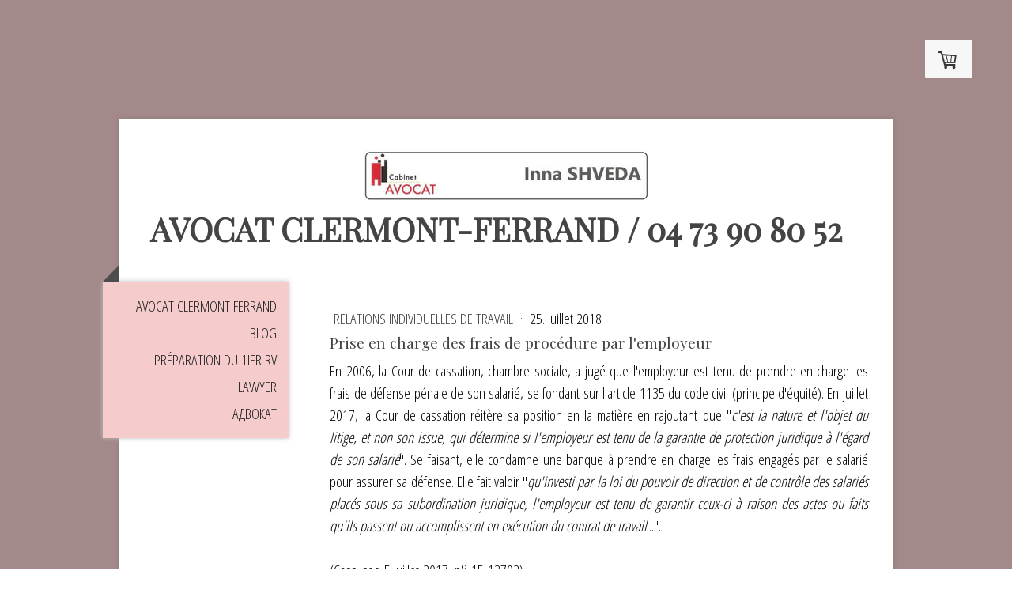

--- FILE ---
content_type: text/html; charset=UTF-8
request_url: https://www.innaavocat.com/2018/07/25/prise-en-charge-des-frais-de-proc%C3%A9dure-par-l-employeur/
body_size: 10945
content:
<!DOCTYPE html>
<html lang="fr-FR"><head>
    <meta charset="utf-8"/>
    <link rel="dns-prefetch preconnect" href="https://u.jimcdn.com/" crossorigin="anonymous"/>
<link rel="dns-prefetch preconnect" href="https://assets.jimstatic.com/" crossorigin="anonymous"/>
<link rel="dns-prefetch preconnect" href="https://image.jimcdn.com" crossorigin="anonymous"/>
<link rel="dns-prefetch preconnect" href="https://fonts.jimstatic.com" crossorigin="anonymous"/>
<meta name="viewport" content="width=device-width, initial-scale=1"/>
<meta http-equiv="X-UA-Compatible" content="IE=edge"/>
<meta name="description" content="Principe d'équité, frais de défense employeur, exécution contrat travail"/>
<meta name="robots" content="index, follow, archive"/>
<meta property="st:section" content="Principe d'équité, frais de défense employeur, exécution contrat travail"/>
<meta name="generator" content="Jimdo Creator"/>
<meta name="twitter:title" content="Prise en charge des frais de procédure par l'employeur"/>
<meta name="twitter:description" content="Principe d'équité, frais de défense employeur, exécution contrat travail"/>
<meta name="twitter:card" content="summary_large_image"/>
<meta property="og:url" content="http://www.innaavocat.com/2018/07/25/prise-en-charge-des-frais-de-proc%C3%A9dure-par-l-employeur/"/>
<meta property="og:title" content="Prise en charge des frais de procédure par l'employeur"/>
<meta property="og:description" content="Principe d'équité, frais de défense employeur, exécution contrat travail"/>
<meta property="og:type" content="article"/>
<meta property="og:locale" content="fr_FR"/>
<meta property="og:site_name" content="Avocat Clermont Ferrand : contrat de travail, droit des personnes : divorce, séparation, garde des enfants, droit administratif et points permis de conduire, rupture conventionnelle, 04 73 90 80 52 "/>
<meta property="article:published_time" content="2018-07-25 12:09:18"/><title>Prise en charge des frais de procédure par l'employeur - Avocat Clermont Ferrand : contrat de travail, droit des personnes : divorce, séparation, garde des enfants, droit administratif et points permis de conduire, rupture conventionnelle, 04 73 90 80 52 </title>
<link rel="icon" type="image/png" href="[data-uri]"/>
    <link rel="alternate" type="application/rss+xml" title="Blog" href="https://www.innaavocat.com/rss/blog"/>    
<link rel="canonical" href="https://www.innaavocat.com/2018/07/25/prise-en-charge-des-frais-de-procédure-par-l-employeur/"/>

        <script src="https://assets.jimstatic.com/ckies.js.13bd3404f4070b90ba54.js"></script>

        <script src="https://assets.jimstatic.com/cookieControl.js.52b6d9b9ffcbf249e5ad.js"></script>
    <script>window.CookieControlSet.setToOff();</script>

    <style>html,body{margin:0}.hidden{display:none}.n{padding:5px}#cc-website-title a {text-decoration: none}.cc-m-image-align-1{text-align:left}.cc-m-image-align-2{text-align:right}.cc-m-image-align-3{text-align:center}</style>

        <link href="https://u.jimcdn.com/cms/o/sd4ff7e222b4ac1bc/layout/dm_98e6a80f4ce5c987ae3e778ce06bbc0d/css/layout.css?t=1730621742" rel="stylesheet" type="text/css" id="jimdo_layout_css"/>
<script>     /* <![CDATA[ */     /*!  loadCss [c]2014 @scottjehl, Filament Group, Inc.  Licensed MIT */     window.loadCSS = window.loadCss = function(e,n,t){var r,l=window.document,a=l.createElement("link");if(n)r=n;else{var i=(l.body||l.getElementsByTagName("head")[0]).childNodes;r=i[i.length-1]}var o=l.styleSheets;a.rel="stylesheet",a.href=e,a.media="only x",r.parentNode.insertBefore(a,n?r:r.nextSibling);var d=function(e){for(var n=a.href,t=o.length;t--;)if(o[t].href===n)return e.call(a);setTimeout(function(){d(e)})};return a.onloadcssdefined=d,d(function(){a.media=t||"all"}),a};     window.onloadCSS = function(n,o){n.onload=function(){n.onload=null,o&&o.call(n)},"isApplicationInstalled"in navigator&&"onloadcssdefined"in n&&n.onloadcssdefined(o)}     /* ]]> */ </script>     <script>
// <![CDATA[
onloadCSS(loadCss('https://assets.jimstatic.com/web.css.d9361b6586f0098197fdc233c6461efe.css') , function() {
    this.id = 'jimdo_web_css';
});
// ]]>
</script>
<link href="https://assets.jimstatic.com/web.css.d9361b6586f0098197fdc233c6461efe.css" rel="preload" as="style"/>
<noscript>
<link href="https://assets.jimstatic.com/web.css.d9361b6586f0098197fdc233c6461efe.css" rel="stylesheet"/>
</noscript>
    <script>
    //<![CDATA[
        var jimdoData = {"isTestserver":false,"isLcJimdoCom":false,"isJimdoHelpCenter":false,"isProtectedPage":false,"cstok":"dc43fb36f9709b7bf97eb5c948c063e277a6e3ea","cacheJsKey":"16631c2123498bb96c909a8a81c2ef9936f28f5e","cacheCssKey":"16631c2123498bb96c909a8a81c2ef9936f28f5e","cdnUrl":"https:\/\/assets.jimstatic.com\/","minUrl":"https:\/\/assets.jimstatic.com\/app\/cdn\/min\/file\/","authUrl":"https:\/\/a.jimdo.com\/","webPath":"https:\/\/www.innaavocat.com\/","appUrl":"https:\/\/a.jimdo.com\/","cmsLanguage":"fr_FR","isFreePackage":false,"mobile":false,"isDevkitTemplateUsed":true,"isTemplateResponsive":true,"websiteId":"sd4ff7e222b4ac1bc","pageId":2592542532,"packageId":2,"shop":{"deliveryTimeTexts":{"1":"1 \u00e0 3 jours de d\u00e9lai de livraison","2":"3 \u00e0 5 jours de d\u00e9lai de livraison","3":"5 \u00e0 8 jours de d\u00e9lai de livraison"},"checkoutButtonText":"Paiement","isReady":true,"currencyFormat":{"pattern":"#,##0.00 \u00a4","convertedPattern":"#,##0.00 $","symbols":{"GROUPING_SEPARATOR":".","DECIMAL_SEPARATOR":",","CURRENCY_SYMBOL":"\u20ac"}},"currencyLocale":"de_DE"},"tr":{"gmap":{"searchNotFound":"L'adresse entr\u00e9e n'a pu \u00eatre trouv\u00e9e. ","routeNotFound":"L'itin\u00e9raire n'a pas pu \u00eatre calcul\u00e9. Raisons possibles: l'adresse de d\u00e9part n'est pas assez pr\u00e9cise ou trop \u00e9loign\u00e9e de l'adresse d'arriv\u00e9e."},"shop":{"checkoutSubmit":{"next":"\u00c9tape suivante","wait":"Attendez s'il vous pla\u00eet"},"paypalError":"Une erreur est intervenue. Veuillez r\u00e9essayer !","cartBar":"Panier d'achat","maintenance":"Cette e-boutique est indisponible pour le moment. Veuillez r\u00e9essayer plus tard.","addToCartOverlay":{"productInsertedText":"L'article a \u00e9t\u00e9 ajout\u00e9 au panier.","continueShoppingText":"Continuer les achats","reloadPageText":"Charger \u00e0 nouveau"},"notReadyText":"Cette e-boutique n'est pas encore compl\u00e8te.","numLeftText":"Plus de {:num} exemplaires de cet article ne sont  pas disponibles pour le moment.","oneLeftText":"Seulement un exemplaire de cet article est disponible."},"common":{"timeout":"Un probl\u00e8me est survenu. L'action demand\u00e9e a \u00e9t\u00e9 annul\u00e9e. Veuillez r\u00e9essayer dans quelques minutes."},"form":{"badRequest":"Une erreur est survenue. Les donn\u00e9es n'ont pas pu \u00eatre transmises. Veuillez essayer \u00e0 nouveau. "}},"jQuery":"jimdoGen002","isJimdoMobileApp":false,"bgConfig":{"id":162391532,"type":"color","color":"rgb(163, 137, 137)"},"bgFullscreen":null,"responsiveBreakpointLandscape":767,"responsiveBreakpointPortrait":480,"copyableHeadlineLinks":false,"tocGeneration":false,"googlemapsConsoleKey":false,"loggingForAnalytics":false,"loggingForPredefinedPages":false,"isFacebookPixelIdEnabled":true,"userAccountId":"533b79a5-aa30-4e48-8ec5-e4c26eb884d8"};
    // ]]>
</script>

     <script> (function(window) { 'use strict'; var regBuff = window.__regModuleBuffer = []; var regModuleBuffer = function() { var args = [].slice.call(arguments); regBuff.push(args); }; if (!window.regModule) { window.regModule = regModuleBuffer; } })(window); </script>
    <script src="https://assets.jimstatic.com/web.js.fd987a2f65f1eb8f3406.js" async="true"></script>
    <script src="https://assets.jimstatic.com/at.js.514efbaf25444fe4de92.js"></script>

<script type="text/javascript">
//<![CDATA[
  window.dataLayer = window.dataLayer || [];
  function gtag() { dataLayer.push(arguments); }
  gtag('consent', 'default', {
    'ad_user_data': 'denied',
    'ad_personalization': 'denied',
    'ad_storage': 'denied',
    'analytics_storage': 'denied',
    'wait_for_update': 500,
  });
  gtag('js', new Date());
  gtag('config', 'Google tag ID');
//]]>
</script>

<script type="text/javascript" src="https://cdn.consentmanager.net/delivery/js/accessibility.min.js" data-acc-accid="567bc242384f" data-acc-host="delivery.consentmanager.net" data-acc-cdn="cdn.consentmanager.net"></script>

<script type="text/javascript" data-cmp-ab="1" src="https://cdn.consentmanager.net/delivery/autoblocking/8083a2c412524.js" data-cmp-host="d.delivery.consentmanager.net" data-cmp-cdn="cdn.consentmanager.net" data-cmp-codesrc="0"></script>
    <script type="text/javascript">
//<![CDATA[

if(window.CookieControl.isCookieAllowed("fb_analytics")) {
    !function(f,b,e,v,n,t,s){if(f.fbq)return;n=f.fbq=function(){n.callMethod?
    n.callMethod.apply(n,arguments):n.queue.push(arguments)};if(!f._fbq)f._fbq=n;
    n.push=n;n.loaded=!0;n.version='2.0';n.agent='pljimdo';n.queue=[];t=b.createElement(e);t.async=!0;
    t.src=v;s=b.getElementsByTagName(e)[0];s.parentNode.insertBefore(t,s)}(window,
    document,'script','https://connect.facebook.net/en_US/fbevents.js');
    fbq('init', '2137548996374552');
    fbq('track', 'PageView');
}

//]]>
</script>
</head>

<body class="body cc-page cc-page-blog j-has-shop j-m-gallery-styles j-m-video-styles j-m-hr-styles j-m-header-styles j-m-text-styles j-m-emotionheader-styles j-m-htmlCode-styles j-m-rss-styles j-m-form-styles j-m-table-styles j-m-textWithImage-styles j-m-downloadDocument-styles j-m-imageSubtitle-styles j-m-flickr-styles j-m-googlemaps-styles j-m-blogSelection-styles j-m-comment-styles-disabled j-m-jimdo-styles j-m-profile-styles j-m-guestbook-styles j-m-promotion-styles j-m-twitter-styles j-m-hgrid-styles j-m-shoppingcart-styles j-m-catalog-styles j-m-product-styles-disabled j-m-facebook-styles j-m-sharebuttons-styles j-m-formnew-styles j-m-callToAction-styles j-m-turbo-styles j-m-spacing-styles j-m-googleplus-styles j-m-dummy-styles j-m-search-styles j-m-booking-styles j-footer-styles cc-pagemode-default cc-content-parent" id="page-2592542532">

<div id="cc-inner" class="cc-content-parent">

  <!-- _mobile-navigation.sass -->
  <input type="checkbox" id="jtpl-mobile-navigation__checkbox"/><!-- END _mobile-navigation.sass --><!-- _main.sass --><div class="jtpl-main cc-content-parent">

    <div class="jtpl-background-area" background-area=""></div>

    <div class="jtpl-container content-options-box alignment-options cc-content-parent">

      <!-- _mobile-navigation.sass -->
      <nav class="jtpl-mobile-navigation"><div class="jtpl-mobile-navigation__top-bar">
          <label for="jtpl-mobile-navigation__checkbox" class="jtpl-mobile-navigation__label">
            <span class="jtpl-mobile-navigation__borders navigation-colors__menu-icon"></span>
          </label>
        </div>
        <div class="jtpl-mobile-navigation__inner navigation-colors">
          <div data-container="navigation"><div class="j-nav-variant-nested"><ul class="cc-nav-level-0 j-nav-level-0"><li id="cc-nav-view-2338844232" class="jmd-nav__list-item-0 j-nav-has-children"><a href="/" data-link-title="Avocat Clermont Ferrand">Avocat Clermont Ferrand</a><span data-navi-toggle="cc-nav-view-2338844232" class="jmd-nav__toggle-button"></span><ul class="cc-nav-level-1 j-nav-level-1"><li id="cc-nav-view-2338844332" class="jmd-nav__list-item-1"><a href="/votre-avocat/clermont-ferrand/" data-link-title="Votre Avocat">Votre Avocat</a></li><li id="cc-nav-view-2338844432" class="jmd-nav__list-item-1"><a href="/nos-domaines-de-compétence/" data-link-title="Nos domaines de compétence">Nos domaines de compétence</a></li><li id="cc-nav-view-2379222332" class="jmd-nav__list-item-1"><a href="/nos-publications/" data-link-title="Publications">Publications</a></li><li id="cc-nav-view-2381133732" class="jmd-nav__list-item-1"><a href="/liens-utiles/" data-link-title="Liens utiles">Liens utiles</a></li><li id="cc-nav-view-2379224132" class="jmd-nav__list-item-1"><a href="/nos-honoraires/" data-link-title="Nos honoraires">Nos honoraires</a></li><li id="cc-nav-view-2338844532" class="jmd-nav__list-item-1"><a href="/contact/" data-link-title="Contact">Contact</a></li></ul></li><li id="cc-nav-view-2547751132" class="jmd-nav__list-item-0 j-nav-has-children"><a href="/actualités-jurisprudentielles/" data-link-title="Blog">Blog</a><span data-navi-toggle="cc-nav-view-2547751132" class="jmd-nav__toggle-button"></span><ul class="cc-nav-level-1 j-nav-level-1"><li id="cc-nav-view-2558666332" class="jmd-nav__list-item-1"><a href="/actualités-jurisprudentielles/héritage-et-réserves-héréditaires/" data-link-title="Héritage et réserves héréditaires">Héritage et réserves héréditaires</a></li><li id="cc-nav-view-2559334132" class="jmd-nav__list-item-1"><a href="/actualités-jurisprudentielles/principe-d-égalité-de-traitement/" data-link-title="Principe d'égalité de traitement">Principe d'égalité de traitement</a></li><li id="cc-nav-view-2559713932" class="jmd-nav__list-item-1"><a href="/actualités-jurisprudentielles/divorce-et-séparation/" data-link-title="Divorce et séparation">Divorce et séparation</a></li><li id="cc-nav-view-2559978532" class="jmd-nav__list-item-1"><a href="/actualités-jurisprudentielles/relations-individuelles-de-travail/" data-link-title="Relations individuelles de travail">Relations individuelles de travail</a></li><li id="cc-nav-view-2581778532" class="jmd-nav__list-item-1"><a href="/actualités-jurisprudentielles/accident-du-travail/" data-link-title="Accident du travail">Accident du travail</a></li><li id="cc-nav-view-2586157532" class="jmd-nav__list-item-1"><a href="/actualités-jurisprudentielles/recrutement-d-un-salarié-étranger/" data-link-title="Recrutement d'un salarié étranger">Recrutement d'un salarié étranger</a></li><li id="cc-nav-view-2587707332" class="jmd-nav__list-item-1"><a href="/actualités-jurisprudentielles/congé-payé-du-salarié/" data-link-title="Congé payé du salarié">Congé payé du salarié</a></li><li id="cc-nav-view-2589065132" class="jmd-nav__list-item-1"><a href="/actualités-jurisprudentielles/rupture-du-contrat-de-travail/" data-link-title="Rupture du contrat de travail">Rupture du contrat de travail</a></li><li id="cc-nav-view-2593782532" class="jmd-nav__list-item-1"><a href="/actualités-jurisprudentielles/immigration-et-nouvelles-mesures/" data-link-title="Immigration et nouvelles mesures">Immigration et nouvelles mesures</a></li><li id="cc-nav-view-2619922432" class="jmd-nav__list-item-1"><a href="/actualités-jurisprudentielles/droit-des-contrats-et-covid-19/" data-link-title="Droit des contrats et récentes modifications">Droit des contrats et récentes modifications</a></li><li id="cc-nav-view-2647397432" class="jmd-nav__list-item-1"><a href="/actualités-jurisprudentielles/télétravail-et-activité-partielle/" data-link-title="Télétravail et activité partielle">Télétravail et activité partielle</a></li><li id="cc-nav-view-2650200632" class="jmd-nav__list-item-1"><a href="/actualités-jurisprudentielles/etat-civil-des-personnes-physiques/" data-link-title="Etat civil des personnes physiques">Etat civil des personnes physiques</a></li><li id="cc-nav-view-2650200932" class="jmd-nav__list-item-1"><a href="/actualités-jurisprudentielles/permis-de-conduire/" data-link-title="Permis de conduire">Permis de conduire</a></li></ul></li><li id="cc-nav-view-2568416832" class="jmd-nav__list-item-0"><a href="/e-consulting/avocat-inna-clermont-ferrand/" data-link-title="Préparation du 1ier RV">Préparation du 1ier RV</a></li><li id="cc-nav-view-2338844632" class="jmd-nav__list-item-0 j-nav-has-children"><a href="/english/attorney/" data-link-title="Lawyer">Lawyer</a><span data-navi-toggle="cc-nav-view-2338844632" class="jmd-nav__toggle-button"></span><ul class="cc-nav-level-1 j-nav-level-1"><li id="cc-nav-view-2338844732" class="jmd-nav__list-item-1"><a href="/english/our-services/" data-link-title="Our services">Our services</a></li><li id="cc-nav-view-2379224932" class="jmd-nav__list-item-1"><a href="/english/links/" data-link-title="Links">Links</a></li><li id="cc-nav-view-2379232832" class="jmd-nav__list-item-1"><a href="/english/contact/" data-link-title="Contact">Contact</a></li></ul></li><li id="cc-nav-view-2338844832" class="jmd-nav__list-item-0 j-nav-has-children"><a href="/russe/avocat/droit-des-etrangers/" data-link-title="Aдвокат">Aдвокат</a><span data-navi-toggle="cc-nav-view-2338844832" class="jmd-nav__toggle-button"></span><ul class="cc-nav-level-1 j-nav-level-1"><li id="cc-nav-view-2338844932" class="jmd-nav__list-item-1"><a href="/russe/наши-услуги/" data-link-title="Наши услуги">Наши услуги</a></li><li id="cc-nav-view-2379225632" class="jmd-nav__list-item-1"><a href="/russe/наши-публикации/" data-link-title="Наши публикации">Наши публикации</a></li><li id="cc-nav-view-2379230132" class="jmd-nav__list-item-1"><a href="/russe/контакт/" data-link-title="Контакт">Контакт</a></li></ul></li></ul></div></div>
        </div>
      </nav><!-- END _mobile-navigation.sass --><!-- _header.sass --><header class="jtpl-header"><div class="jtpl-logo"><div id="cc-website-logo" class="cc-single-module-element"><div id="cc-m-14692574132" class="j-module n j-imageSubtitle"><div class="cc-m-image-container"><figure class="cc-imagewrapper cc-m-image-align-3">
<a href="https://www.innaavocat.com/" target="_self"><img srcset="https://image.jimcdn.com/app/cms/image/transf/dimension=320x10000:format=jpg/path/sd4ff7e222b4ac1bc/image/i0b6b509e2b7fc430/version/1747169718/image.jpg 320w, https://image.jimcdn.com/app/cms/image/transf/dimension=360x10000:format=jpg/path/sd4ff7e222b4ac1bc/image/i0b6b509e2b7fc430/version/1747169718/image.jpg 360w, https://image.jimcdn.com/app/cms/image/transf/none/path/sd4ff7e222b4ac1bc/image/i0b6b509e2b7fc430/version/1747169718/image.jpg 429w" sizes="(min-width: 360px) 360px, 100vw" id="cc-m-imagesubtitle-image-14692574132" src="https://image.jimcdn.com/app/cms/image/transf/dimension=360x10000:format=jpg/path/sd4ff7e222b4ac1bc/image/i0b6b509e2b7fc430/version/1747169718/image.jpg" alt="Avocat Clermont Ferrand : contrat de travail, droit des personnes : divorce, séparation, garde des enfants, droit administratif et points permis de conduire, rupture conventionnelle, 04 73 90 80 52 " class="" data-src-width="429" data-src-height="75" data-src="https://image.jimcdn.com/app/cms/image/transf/dimension=360x10000:format=jpg/path/sd4ff7e222b4ac1bc/image/i0b6b509e2b7fc430/version/1747169718/image.jpg" data-image-id="9176889332"/></a>    

</figure>
</div>
<div class="cc-clear"></div>
<script id="cc-m-reg-14692574132">// <![CDATA[

    window.regModule("module_imageSubtitle", {"data":{"imageExists":true,"hyperlink":"","hyperlink_target":"","hyperlinkAsString":"","pinterest":"0","id":14692574132,"widthEqualsContent":"0","resizeWidth":"360","resizeHeight":63},"id":14692574132});
// ]]>
</script></div></div></div>
        <div id="cc-website-title" class="cc-single-module-element"><div id="cc-m-14858763732" class="j-module n j-header"><a href="https://www.innaavocat.com/"><span class="cc-within-single-module-element j-website-title-content" id="cc-m-header-14858763732">AVOCAT CLERMONT-FERRAND / 04 73 90 80 52</span></a></div></div>
      </header><!-- END _header.sass --><!-- _section-main.sass --><section class="jtpl-section-main cc-content-parent"><!-- _navigation.sass --><nav class="jtpl-navigation navigation-colors"><div data-container="navigation"><div class="j-nav-variant-nested"><ul class="cc-nav-level-0 j-nav-level-0"><li id="cc-nav-view-2338844232" class="jmd-nav__list-item-0 j-nav-has-children"><a href="/" data-link-title="Avocat Clermont Ferrand">Avocat Clermont Ferrand</a><span data-navi-toggle="cc-nav-view-2338844232" class="jmd-nav__toggle-button"></span></li><li id="cc-nav-view-2547751132" class="jmd-nav__list-item-0 j-nav-has-children"><a href="/actualités-jurisprudentielles/" data-link-title="Blog">Blog</a><span data-navi-toggle="cc-nav-view-2547751132" class="jmd-nav__toggle-button"></span></li><li id="cc-nav-view-2568416832" class="jmd-nav__list-item-0"><a href="/e-consulting/avocat-inna-clermont-ferrand/" data-link-title="Préparation du 1ier RV">Préparation du 1ier RV</a></li><li id="cc-nav-view-2338844632" class="jmd-nav__list-item-0 j-nav-has-children"><a href="/english/attorney/" data-link-title="Lawyer">Lawyer</a><span data-navi-toggle="cc-nav-view-2338844632" class="jmd-nav__toggle-button"></span></li><li id="cc-nav-view-2338844832" class="jmd-nav__list-item-0 j-nav-has-children"><a href="/russe/avocat/droit-des-etrangers/" data-link-title="Aдвокат">Aдвокат</a><span data-navi-toggle="cc-nav-view-2338844832" class="jmd-nav__toggle-button"></span></li></ul></div></div>
        </nav><!-- END _navigation.sass --><section class="jtpl-content content-options-inner cc-content-parent"><div id="content_area" data-container="content"><div id="content_start"></div>
        <article class="j-blog"><div class="n j-blog-meta j-blog-post--header">
    <div class="j-text j-module n">
                    <a href="https://www.innaavocat.com/actualités-jurisprudentielles/relations-individuelles-de-travail/" class="j-blog-post--category">
                Relations individuelles de travail            </a>
         ·         <span class="j-text j-blog-post--date">
            25. juillet 2018        </span>
    </div>
    <h1 class="j-blog-header j-blog-headline j-blog-post--headline">Prise en charge des frais de procédure par l'employeur</h1>
</div>
<div class="post j-blog-content">
        <div id="cc-matrix-4073897532"><div id="cc-m-13946587332" class="j-module n j-text "><p style="text-align: justify;">
    En 2006, la Cour de cassation, chambre sociale, a jugé que l'employeur est tenu de prendre en charge les frais de défense pénale de son salarié, se fondant sur l'article 1135 du code civil
    (principe d'équité). En juillet 2017, la Cour de cassation réitère sa position en la matière en rajoutant que "<em>c'est la nature et l'objet du litige, et non son issue, qui détermine si
    l'employeur est tenu de la garantie de protection juridique à l'égard de son salarié</em>". Se faisant, elle condamne une banque à prendre en charge les frais engagés par le salarié pour assurer
    sa défense. Elle fait valoir "<em>qu'investi par la loi du pouvoir de direction et de contrôle des salariés placés sous sa subordination juridique, l'employeur est tenu de garantir ceux-ci à
    raison des actes ou faits qu'ils passent ou accomplissent en exécution du contrat de travail</em>...".
</p>

<p style="text-align: justify;">
     
</p>

<p style="text-align: justify;">
    (Cass. soc. 5 juillet 2017, n° 15-13702).
</p></div></div>
        </div><div class="j-module n j-text j-blog-post--tags-wrapper"><span class="j-blog-post--tags--template" style="display: none;"><a class="j-blog-post--tag" href="https://www.innaavocat.com/actualités-jurisprudentielles/?tag=tagPlaceholder">tagPlaceholder</a></span><span class="j-blog-post--tags-label" style="display: none;">Catégories : </span> <span class="j-blog-post--tags-list"></span></div><div class="n" id="flexsocialbuttons">
<div class="cc-sharebuttons-element cc-sharebuttons-size-32 cc-sharebuttons-style-colored cc-sharebuttons-design-round cc-sharebuttons-align-right">


    <a class="cc-sharebuttons-x" href="https://x.com/share?text=Prise%20en%20charge%20des%20frais%20de%20proc%C3%A9dure%20par%20l%27employeur%20&amp;url=https%3A%2F%2Fwww.innaavocat.com%2F2018%2F07%2F25%2Fprise-en-charge-des-frais-de-proc%25C3%25A9dure-par-l-employeur%2F" title="X" target="_blank"></a><a class="cc-sharebuttons-mail" href="mailto:?subject=Prise%20en%20charge%20des%20frais%20de%20proc%C3%A9dure%20par%20l%27employeur%20&amp;body=https://www.innaavocat.com/2018/07/25/prise-en-charge-des-frais-de-proc%C3%A9dure-par-l-employeur/" title="Adresse e-mail" target=""></a><a class="cc-sharebuttons-xing" href="https://www.xing.com/social_plugins/share/new?url=https://www.innaavocat.com/2018/07/25/prise-en-charge-des-frais-de-proc%C3%A9dure-par-l-employeur/" title="Xing" target="_blank"></a><a class="cc-sharebuttons-reddit" href="http://reddit.com/submit?url=https://www.innaavocat.com/2018/07/25/prise-en-charge-des-frais-de-proc%C3%A9dure-par-l-employeur/&amp;title=Prise%20en%20charge%20des%20frais%20de%20proc%C3%A9dure%20par%20l%27employeur%20" title="Reddit" target="_blank"></a><a class="cc-sharebuttons-digg" href="http://digg.com/submit?partner=addthis&amp;url=https://www.innaavocat.com/2018/07/25/prise-en-charge-des-frais-de-proc%C3%A9dure-par-l-employeur/&amp;title=Prise%20en%20charge%20des%20frais%20de%20proc%C3%A9dure%20par%20l%27employeur%20" title="Digg" target="_blank"></a><a class="cc-sharebuttons-vkontakte" href="http://vkontakte.ru/share.php?url=https%3A%2F%2Fwww.innaavocat.com%2F2018%2F07%2F25%2Fprise-en-charge-des-frais-de-proc%25C3%25A9dure-par-l-employeur%2F" title="VKontakte" target="_blank"></a><a class="cc-sharebuttons-nk" href="http://nk.pl/sledzik?shout=Prise%20en%20charge%20des%20frais%20de%20proc%C3%A9dure%20par%20l%27employeur%20%20-%20https://www.innaavocat.com/2018/07/25/prise-en-charge-des-frais-de-proc%C3%A9dure-par-l-employeur/" title="nk" target="_blank"></a><a class="cc-sharebuttons-yoolink" href="http://www.yoolink.fr/post/tag?url_value=https://www.innaavocat.com/2018/07/25/prise-en-charge-des-frais-de-proc%C3%A9dure-par-l-employeur/&amp;title=Prise%20en%20charge%20des%20frais%20de%20proc%C3%A9dure%20par%20l%27employeur%20" title="Yoolink" target="_blank"></a><a class="cc-sharebuttons-tuenti" href="http://www.tuenti.com/share?url=https://www.innaavocat.com/2018/07/25/prise-en-charge-des-frais-de-proc%C3%A9dure-par-l-employeur/" title="Tuenti" target="_blank"></a><a class="cc-sharebuttons-wykop" href="http://www.wykop.pl/dodaj/link/?url=https://www.innaavocat.com/2018/07/25/prise-en-charge-des-frais-de-proc%C3%A9dure-par-l-employeur/&amp;title=Prise%20en%20charge%20des%20frais%20de%20proc%C3%A9dure%20par%20l%27employeur%20" title="Wykop" target="_blank"></a><a class="cc-sharebuttons-hatena" href="http://b.hatena.ne.jp/entry/panel/?url=https://www.innaavocat.com/2018/07/25/prise-en-charge-des-frais-de-proc%C3%A9dure-par-l-employeur/&amp;btitle=Prise%20en%20charge%20des%20frais%20de%20proc%C3%A9dure%20par%20l%27employeur%20" title="Hatena" target="_blank"></a>

</div>
</div>
                <div class="n j-comment">
                    <div id="commentsModule13946587132"><p id="skiptoform13946587132" class="skiptoform"><a href="#" data-id="13946587132" data-action="goToForm">Écrire commentaire</a></p><div class="j-blog-comment-counter" id="numComments13946587132"> Commentaires: <i class="cc-comments-count">0</i> </div><ul class="com-list-noava" id="commentOutput13946587132"><li id="commentFormContainer13946587132" class="commentstd clearover cc-m-comment-loading"><a name="commentForm13946587132"></a></li></ul><div id="commentError13946587132" class="message-error" style="display: none;"></div><div id="commentSuccess13946587132" class="message-ok" style="display: none;"></div></div><script>// <![CDATA[

    window.regModule("module_comment", {"data":{"id":"13946587132","closed":"0","captcha":"f71d17c7e74340bd721852b0f08bb595","avatar":false,"lang":{"comment":"Commentaire","comments":"Commentaires"}}});
// ]]>
</script>
                </div></article>
        </div>
        </section></section><!-- END _section-main.sass --><!-- _section-aside.sass --><section class="jtpl-sidebar sidebar-options"><div data-container="sidebar"><div id="cc-matrix-3442689632"><div id="cc-m-12453365232" class="j-module n j-header "><h3 class="" id="cc-m-header-12453365232">NOUS TROUVER</h3></div><div id="cc-m-13465052532" class="j-module n j-hr ">    <hr/>
</div><div id="cc-m-14033835232" class="j-module n j-sharebuttons ">
<div class="cc-sharebuttons-element cc-sharebuttons-size-32 cc-sharebuttons-style-white cc-sharebuttons-design-hexagon cc-sharebuttons-align-right">


    <a class="cc-sharebuttons-facebook" href="http://www.facebook.com/sharer.php?u=https://www.innaavocat.com/&amp;t=Avocat%20Clermont%20Ferrand" title="Facebook" target="_blank"></a><a class="cc-sharebuttons-x" href="https://x.com/share?text=Avocat%20Clermont%20Ferrand&amp;url=https%3A%2F%2Fwww.innaavocat.com%2F" title="X" target="_blank"></a><a class="cc-sharebuttons-evernote" href="http://www.evernote.com/clip.action?url=https://www.innaavocat.com/&amp;title=Avocat%20Clermont%20Ferrand" title="Evernote" target="_blank"></a><a class="cc-sharebuttons-linkedin" href="http://www.linkedin.com/shareArticle?mini=true&amp;url=https://www.innaavocat.com/&amp;title=Avocat%20Clermont%20Ferrand" title="LinkedIn" target="_blank"></a><a class="cc-sharebuttons-tumblr" href="http://www.tumblr.com/share?v=3&amp;u=https://www.innaavocat.com/&amp;t=Avocat%20Clermont%20Ferrand" title="Tumblr" target="_blank"></a><a class="cc-sharebuttons-reddit" href="http://reddit.com/submit?url=https://www.innaavocat.com/&amp;title=Avocat%20Clermont%20Ferrand" title="Reddit" target="_blank"></a><a class="cc-sharebuttons-vkontakte" href="http://vkontakte.ru/share.php?url=https%3A%2F%2Fwww.innaavocat.com%2F" title="VKontakte" target="_blank"></a>

</div>
</div><div id="cc-m-12453259532" class="j-module n j-textWithImage "><figure class="cc-imagewrapper cc-m-image-align-2">
<a href="https://www.google.fr/maps/place/56+Avenue+Julien,+63000+Clermont-Ferrand/@45.7741081,3.0739096,17z/data=!3m1!4b1!4m5!3m4!1s0x47f71bc5b2fa470f:0x759f8a7382ccbeb3!8m2!3d45.7741081!4d3.0760983" target="_blank"><img srcset="https://image.jimcdn.com/app/cms/image/transf/dimension=120x1024:format=jpg/path/sd4ff7e222b4ac1bc/image/i93144a1e7f32d8f3/version/1692981542/image.jpg 120w, https://image.jimcdn.com/app/cms/image/transf/dimension=240x1024:format=jpg/path/sd4ff7e222b4ac1bc/image/i93144a1e7f32d8f3/version/1692981542/image.jpg 240w" sizes="(min-width: 120px) 120px, 100vw" id="cc-m-textwithimage-image-12453259532" src="https://image.jimcdn.com/app/cms/image/transf/dimension=120x1024:format=jpg/path/sd4ff7e222b4ac1bc/image/i93144a1e7f32d8f3/version/1692981542/image.jpg" alt="63000 Clermont- Fd" class="" data-src-width="819" data-src-height="746" data-src="https://image.jimcdn.com/app/cms/image/transf/dimension=120x1024:format=jpg/path/sd4ff7e222b4ac1bc/image/i93144a1e7f32d8f3/version/1692981542/image.jpg" data-image-id="7977338732"/></a><figcaption style="width: 120px">63000 Clermont- Fd</figcaption>    

</figure>
<div>
    <div id="cc-m-textwithimage-12453259532" data-name="text" data-action="text" class="cc-m-textwithimage-inline-rte">
        <p class="Style8" style="color: #26354a; font-size: 16px; font-family: 'Times New Roman',Times,serif; font-weight: bold; text-align: center;" align="justify">
    <span style="color: #7a3f00;"><strong><span style="font-size: 15px;"><span style="line-height: 115%; font-family: Arial,sans-serif; letter-spacing: 1.2pt;"><a href="https://goo.gl/maps/XiuxG3MDx1o" target="_blank" title="https://goo.gl/maps/XiuxG3MDx1o" style="color: #7a3f00;">56 avenue Julien</a><br/>
    63000 Clermont Fd <br/></span></span></strong></span>
</p>

<p class="Style8" style="color: #26354a; font-size: 16px; font-family: 'Times New Roman',Times,serif; font-weight: bold; text-align: center;" align="justify">
    <span style="color: #7a3f00;"> <strong><span style="font-size: 15px;"><span style="line-height: 115%; font-family: Arial,sans-serif; letter-spacing: 1.2pt;">Arrêt tram :
    Jaude </span></span></strong></span>
</p>

<p class="Style8" style="color: #26354a; font-size: 16px; font-family: 'Times New Roman',Times,serif; font-weight: bold; text-align: center;" align="justify">
    <span style="color: #7a3f00;"><strong><span style="font-size: 15px;"><span style="line-height: 115%; font-family: Arial,sans-serif; letter-spacing: 1.2pt;">Tel. : 04 73 90 80
    52 </span></span></strong></span>
</p>

<p class="Style8" style="color: #26354a; font-size: 16px; font-family: 'Times New Roman',Times,serif; font-weight: bold; text-align: center;" align="justify">
    <span style="color: #7a3f00;"><strong><span style="font-size: 15px;"><span style="line-height: 115%; font-family: Arial,sans-serif; letter-spacing: 1.2pt;">Fax : 04 83 07 51
    23 </span></span></strong></span>
</p>    </div>
</div>

<div class="cc-clear"></div>
<script id="cc-m-reg-12453259532">// <![CDATA[

    window.regModule("module_textWithImage", {"data":{"imageExists":true,"hyperlink":"https:\/\/www.google.fr\/maps\/place\/56%2BAvenue%2BJulien%2C%2B63000%2BClermont-Ferrand\/%4045.7741081%2C3.0739096%2C17z\/data%3D%213m1%214b1%214m5%213m4%211s0x47f71bc5b2fa470f%3A0x759f8a7382ccbeb3%218m2%213d45.7741081%214d3.0760983","hyperlink_target":"_blank","hyperlinkAsString":"https:\/\/www.google.fr\/maps\/place\/56%2BAvenue%2BJulien%2C%2B63000%2BClermont-Ferrand\/%4045.7741081%2C3.0739096%2C17z\/data%3D%213m1%214b1%214m5%213m4%211s0x47f71bc5b2fa470f%3A0x759f8a7382ccbeb3%218m2%213d45.7741081%214d3.0760983","pinterest":"0","id":12453259532,"widthEqualsContent":"0","resizeWidth":"120","resizeHeight":110},"id":12453259532});
// ]]>
</script></div></div></div>
      </section><!-- END _section-aside.sass --><!-- _footer.sass --><footer class="jtpl-footer footer-options"><div id="contentfooter" data-container="footer">

    
    <div class="j-meta-links">
        <a href="/mentions-légales/">Mentions légales</a> | <a href="//www.innaavocat.com/j/shop/withdrawal">Conditions de retour et formulaire de rétractation</a> | <a href="/sitemap/">Plan du site</a><br/>L'ensemble d'information diffusée sur le présent site fait l'objet d'une protection au titre du droit de la propriété intellectuelle.    </div>

    <div class="j-admin-links">
            

<span class="loggedin">
    <a rel="nofollow" id="logout" target="_top" href="https://cms.e.jimdo.com/app/cms/logout.php">
        Déconnecter    </a>
    |
    <a rel="nofollow" id="edit" target="_top" href="https://a.jimdo.com/app/auth/signin/jumpcms/?page=2592542532">Modifier</a>
</span>
        </div>

    
</div>

      </footer><!-- END _footer.sass -->
</div>

    <!-- _cart.sass -->
    <div class="jtpl-cart">
      <div id="cc-sidecart-wrapper"><script>// <![CDATA[

    window.regModule("sidebar_shoppingcart", {"variant":"default","currencyLocale":"de_DE","currencyFormat":{"pattern":"#,##0.00 \u00a4","convertedPattern":"#,##0.00 $","symbols":{"GROUPING_SEPARATOR":".","DECIMAL_SEPARATOR":",","CURRENCY_SYMBOL":"\u20ac"}},"tr":{"cart":{"subtotalText":"Sous-total","emptyBasketText":"Votre panier est vide. "}}});
// ]]>
</script></div>
    </div>
    <!-- END _cart.sass -->

  </div>
  <!-- END _main.sass -->

</div>
    <ul class="cc-FloatingButtonBarContainer cc-FloatingButtonBarContainer-right hidden">

                    <!-- scroll to top button -->
            <li class="cc-FloatingButtonBarContainer-button-scroll">
                <a href="javascript:void(0);" title="Défiler vers le haut">
                    <span>Défiler vers le haut</span>
                </a>
            </li>
            <script>// <![CDATA[

    window.regModule("common_scrolltotop", []);
// ]]>
</script>    </ul>
    <script type="text/javascript">
//<![CDATA[
var _gaq = [];

_gaq.push(['_gat._anonymizeIp']);

if (window.CookieControl.isCookieAllowed("ga")) {
    _gaq.push(['a._setAccount', 'UA-91615574-1'],
        ['a._trackPageview']
        );

    (function() {
        var ga = document.createElement('script');
        ga.type = 'text/javascript';
        ga.async = true;
        ga.src = 'https://www.google-analytics.com/ga.js';

        var s = document.getElementsByTagName('script')[0];
        s.parentNode.insertBefore(ga, s);
    })();
}
addAutomatedTracking('creator.website', track_anon);
//]]>
</script>
    





</body>
</html>


--- FILE ---
content_type: application/javascript
request_url: https://a.jimdo.com/app/web/loginstate?callback=jQuery112009533876466904954_1766196708708&owi=sd4ff7e222b4ac1bc&_=1766196708709
body_size: 4
content:
jQuery112009533876466904954_1766196708708({"loginstate":false});